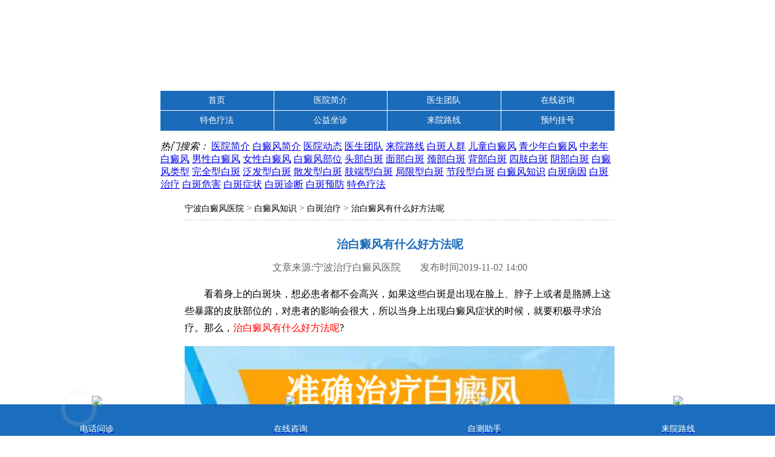

--- FILE ---
content_type: text/html
request_url: http://3g.nbbdfyy.com/bbzl/538.html
body_size: 8247
content:
<!DOCTYPE html>

<html mip>

<head>
	<link rel="canonical" href="http://3g.nbbdfyy.com/bbzl/538.html" />
	<meta charset="utf-8">

	<meta name="viewport" content="width=device-width,initial-scale=1,minimum-scale=1,maximum-scale=1,user-scalable=no" />

	<title>治白癜风有什么好方法呢_宁波治疗白癜风医院</title>
	<meta name="description" content="看着身上的白斑块，想必患者都不会高兴，如果这些白斑是出现在脸上、脖子上或者是胳膊上这些暴露的皮肤部位的，对患者的影响会很大，所以当身上出现白癜风症状的时候，就要积" />
	<meta name="keywords" content="白斑治疗" />
	<script charset="utf-8" src="https://nb.jgyljt.com/jgswt/init.php"></script>
	<link rel="stylesheet" type="text/css" href="http://mipcache.bdstatic.com/static/v1/mip.css">
	<!--<link rel="canonical" href="http://8g.6565yy.com/mip/">-->
	<link rel="canonical" href="http://3g.nbbdfyy.com/bbzl/538.html" />



	<style mip-custom>
		.fl {
			float: left;
		}

		.fr {
			float: right;
		}

		.clr:after {
			visibility: hidden;
			display: block;
			content: " ";
			clear: both;
			height: 0;
			line-height: 0;
		}

		.clr {
			zoom: 1;
		}

		ul,
		li {
			list-style: none;
		}

		body {
			font-family: "微软雅黑";
			-webkit-font-smoothing: antialiased;
			color: #000;
			max-width: 750px;
			margin: 0 auto;
			overflow-x: hidden;
		}

		.list {
			margin: .5rem auto;
		}

		.list,
		.list p {
			font-size: 1rem !important;
			text-indent: 0;
			line-height: 1.8;
			/*	width: 98%;*/
		}

		.article_page p {
			color: #1a6bba;
		}

		.list a {
			font-size: 14px;
			color: #000;
			font-family: "微软雅黑";
			text-decoration: none
		}

		.list img {
			max-width: 100%;
			height: auto !important;
		}

		.list h1 {
			text-align: center;
			line-height: 25px;
			font-size: 0.24rem;
			color: #4b4b4b
		}

		.list h3 {
			color: #006be1;
			font-size: 0.2rem;
			padding-left: 5%;
			padding-right: 3%;
			font-weight: normal;
			height: 22px;
			line-height: 22px;
			text-align: left;
		}

		.list h3 span {
			float: right;
			display: block;
			width: 15%;
			background: url(../images/article_03.jpg) no-repeat center left;
			padding-left: 7%;
			font-weight: bold
		}

		.list p a {
			color: #006be1
		}

		.nav {
			background: #1a6bba;
			margin: 0px auto;
			width: 100%;
		}

		.nav li {
			list-style: none;
			font-size: 0;
			height: 33px;
			overflow: hidden;
		}

		.nav li:nth-child(1) a {
			border-bottom: 1px solid #fff;
		}

		.nav li a:last-child {
			border-right: none;
		}

		.nav li a {
			margin-bottom: 0.6%;
			text-decoration: none;
			width: 25%;
			box-sizing: border-box;
			text-align: center;
			line-height: 32px;
			border-right: 1px solid #fff;
			color: #fff;
			float: left;
			font-size: 14px;
		}

		.nav li:last-child a {
			border-bottom: none !important;
		}

		.listTitle {
			line-height: 1.5rem;
			font-size: 1rem;
			padding-bottom: 6px;
			color: #666;
			border-bottom: 1px dashed #ccc;
		}

		.fieldTop {
			margin: .25rem 0;
		}

		.fieldBot {
			color: #666;
			margin: .5rem 0;
		}

		.list h1 {
			text-align: center;
			margin: .75rem 0;
			font-size: 1.2rem;
			color: #1a6bba;
		}

		.list h3 {
			color: #006be1;
			font-size: 0.2rem;
			padding-left: 5%;
			padding-right: 3%;
			font-weight: normal;
			height: 22px;
			line-height: 22px;
			text-align: left;
		}

		.header {
			width: 100%;
			z-index: 999;
			background: #FFF;
			overflow: hidden;
			padding-top: 20%;
			margin: 0 auto;
			font-size: 0;
		}

		.top {
			z-index: 1000;
		}

		a img {
			border: none;
		}

		.header a {
			display: block;
		}

		.top_nav {
			position: fixed;
			left: 0px;
			top: 0px;
			z-index: 999;
		}

		.foote {
			margin: 0.6rem 0 1.5rem 0 !important;
			background: #fff !important;
			padding-bottom: 35px;
		}

		.foote ul {
			width: 100%;
			height: auto;
		}

		.foote .footTop {
			background: #1a6bba;
		}

		.foote .footTop ul li {
			width: 25%;
			float: left;
			font-size: 14px;
			text-align: center;
			padding: 2.5% 0;
		}

		.foote .footTop ul li:last-child {
			border-right: none;
		}

		.foote .footTop ul li:last-child a {
			border-right: none;
		}

		.foote .footTop ul li a {
			color: #fff;
			display: block;
			width: 100%;
			height: 20px;
			line-height: 20px;
			border-right: 1px solid #fff;
			box-sizing: border-box;
		}

		.foote .footCet {
			text-align: left;
			background: url(http://nb.jgyljt.com/jgswt/img/footer/bj.jpg)no-repeat center;
			background-size: auto 95%;
		}

		.foote .footCet .adress {
			font-size: 14px;
			color: #555555;
			padding-left: 5%;
			margin: 3% 0;
		}

		.foote .footCet .info {
			padding-left: 5%;
			height: auto;
			padding-right: 5%;
			margin-bottom: 3%;
		}

		.foote .footCet .info div.fl {
			width: 60%;
			color: #1a6bba;
			font-size: 20px;
			padding-top: 15px;
		}

		.foote .footCet .info div.fl b {
			padding-bottom: 0.1rem;
			line-height: 25px;
			display: block;
		}

		.foote .footCet .info div.fr {
			width: 30%;
		}

		.foote .footCet .info div.fr a {
			display: block;
			border-radius: 5px;
			color: #fff;
			font-size: 14px;
			text-align: center;
			background-color: #1a6bba;
			line-height: 24px;
			margin-bottom: 5px;
		}

		.foote .footCet .info div.fr a:before {
			content: "● ";
			color: #fff;
			font-size: 12px;
		}

		#abox {
			width: 100%;
			position: fixed;
			bottom: 0;
			left: 0;
			right: 0;
			background: #1b6dbd;
			padding-top: .1rem;
		}

		.footerInner a {
			width: 25%;
			display: block;
			width: 25%;
			float: left;
			font-size: 0;
			text-align: center;
		}

		.footerInner a img {
			width: 50%;
			margin-top: -25%;
		}

		.footerInner a i {
			display: block;
			height: 28px;
			vertical-align: middle;
			text-align: center;
		}

		.footerInner a:nth-child(1) i mip-img {
			width: 35px;
		}

		.footerInner a i mip-img {
			height: 25px;
			width: 25px;
			display: block;
			margin: 0 auto;
		}

		.footerInner a span {
			color: #fff;
			font-size: 14px;
			line-height: 1.6;
		}

		#a03 mip-img {
			height: 40px;
			width: 40px;
			position: relative;
			left: 0;
			top: -14px;
		}

		#a03 em {
			display: block;
			width: 30px;
			height: 30px;
			border-radius: 50%;
			position: absolute;
			left: 9%;
			bottom: 30px;
			z-index: 1;
			-webkit-box-shadow: 0 0 50px #8f3900;
			box-shadow: 0 0 30px #8f3900;
			-webkit-animation: sonarEffect 1.5s ease-out 1s infinite;
			animation: 1.5s ease-out 1s normal none infinite running sonarEffect;
		}

		@-webkit-keyframes sonarEffect {
			0% {
				opacity: 0.3;
			}

			40% {
				box-shadow: 0 0 0 2px rgba(143, 57, 108, 0.1), 0 0 3px 3px #fff, 0 0 0 5px rgba(255, 184, 108, 0.5);
				opacity: 0.5;
			}

			100% {
				box-shadow: 0 0 0 2px rgba(143, 57, 108, 0.1), 0 0 3px 3px #fff, 0 0 0 5px rgba(255, 184, 108, 0.5);
				opacity: 0;
				transform: scale(1.6);
			}
		}

		.mipPhone mip-img {
			width: 90%;
		}

		.slideImg {
			margin-top: 15px;
		}

		.slideImg a {
			width: 24.25%;
			margin-right: 1%;
		}

		.slideImg a:nth-child(4) {
			margin-right: 0;
		}

		.checkMoreTab {
			display: block;
			margin: 3% auto;
			background: #dc951a;
			width: 60%;
			line-height: 32px;
			border-radius: 5px;
			color: white;
			text-align: center;
		}

		.bodaPhone {
			margin-bottom: 6%;
		}

		.mipMavin9 {
			margin-top: 15px;
		}

		.mipMavin9>mip-img {
			margin-top: 10px;
		}

		.mipMavin9>div {
			background-color: #0a5cae;
			border-radius: 5px;
		}

		.mipMavin9>div div {
			width: 52%;
			text-align: center;
			color: #fff;
			padding: 5px;
		}

		.mipMavin9>div div.fr {
			width: 42%
		}

		.mipMavin9 div h2 {
			font-size: 18px;
			padding-top: 5px;
		}

		.mipMavin9 div p {
			font-size: 12px;
			line-height: 2.2;
		}

		.mipMavin9 div .fr mip-img {
			border-radius: 5px;
			overflow: hidden;
		}

		.mipFull {
			padding: 0 1%;
		}

		.mipMavin6 div p {
			line-height: 1.6;
			font-size: 14px;
			color: #333;
		}

		.mipMavin6 div {
			margin-bottom: 10px;
		}

		.mipMavin6 div mip-img {
			margin-bottom: 5px;
		}

		.mipZtitle {
			line-height: 28px;
			margin: 20px 0;
			padding-bottom: 2px;
			border-bottom: 1px solid #ccc;
		}

		.mipZtitle div mip-img {
			width: 25px;
			display: inline-block;
			vertical-align: top;
		}

		.mipZtitle div {
			color: #0a5cae;
			font-size: 16px;
		}

		.mipZtitle a {
			background-color: #f0a514;
			color: #fff;
			border-radius: 3px;
			line-height: 24px;
			padding: 0 5px;
		}

		.mipLists ul li {
			border-bottom: 1px dashed #666;
			margin: 2% 5%;
			width: 40%;
			float: left;
		}

		.nbVideo {
			width: 100%;
			text-align: center;
		}
	</style>

</head>

<body>

	<mip-fixed type="top" class="top" mipdata-fixedidx="Fixed0">

		<a href="tel:0574-27711115" class="trackZX" target="_blank" title="顶部图片" rel="nofollow">
			<mip-img layout="responsive" width="750" height="150" src="http://nb.jgyljt.com/jgswt/img/swt/yhnotice.gif"
				class="mip-element mip-layout-responsive mip-layout-size-defined mip-img-loaded" />
		</a>
	</mip-fixed>

	<div class="header">

		<div class="logo1">

			<a href="/">

				<mip-img src="http://nb.jgyljt.com/jgswt/img/header/hrlogo.png" alt="宁波华仁白癜风医院"></mip-img>

			</a>

		</div>

		<nav class="nav">
			<li>
				<a target="_blank" href="/" title="导航_首页">首页</a>
				<a target="_blank" href="/yyjj/4.html" title="导航_简介">医院简介</a>
				<a target="_blank" href="/ystd/" title="导航_医生">医生团队</a>
				<a href="javascript:;" onClick="openZoosUrl ('banner',false)" rel="nofollow" class="trackZx"
					title="导航_咨询">在线咨询</a>
			</li>
			<li>
				<a href="/tslf/"  class="trackZx" title="导航_疗法">特色疗法</a>
				<a href="javascript:;" onClick="openZoosUrl ('banner',false)" rel="nofollow"  class="trackZx"
					title="公益坐诊">公益坐诊</a>
				<a target="_blank" href="/lylx/3.html" class="trackZx" title="导航_路线">来院路线</a>
				<a href="https://www.0574bd.com/zt/liuyanNew2/" rel="nofollow" class="trackZx" title="导航_挂号">预约挂号</a>
			</li>
		</nav>

		<mip-carousel autoplay defer="3000" layout="responsive" width="600" height="290" indicator buttonController>
			<a href="javascript:void(0);" onClick="openZoosUrl ('banner',false)" class="trackZX" rel="nofollow">
				<mip-img src="http://nb.jgyljt.com/jgswt/img/banner/wap/wap_bannerxjs.jpg"></mip-img>
			</a>

			<a href="javascript:void(0);" onClick="openZoosUrl ('banner',false)" class="trackZX" rel="nofollow">
				<mip-img src="http://nb.jgyljt.com/jgswt/img/banner/wap/wap_bannerxj1.jpg"></mip-img>
			</a>

		</mip-carousel>
	</div>
	<div class="ss">





		<p><i>热门搜索：</i>

			<a href="/yyjj/">医院简介</a>



			<a href="/bdfjj/">白癜风简介</a>



			<a href="/yydt/">医院动态</a>



			<a href="/ystd/">医生团队</a>



			<a href="/lylx/">来院路线</a>



			<a href="/bbrq/">白斑人群</a>



			



			<a href="/etbdf/">儿童白癜风</a>



			



			<a href="/qsnbdf/">青少年白癜风</a>



			



			<a href="/zlnbdf/">中老年白癜风</a>



			



			<a href="/nxbdf/">男性白癜风</a>



			



			<a href="/nvxbdf/">女性白癜风</a>



			<a href="/bdfbw/">白癜风部位</a>



			



			<a href="/tbbb/">头部白斑</a>



			



			<a href="/mbbb/">面部白斑</a>



			



			<a href="/jbbb/">颈部白斑</a>



			



			<a href="/bbbb/">背部白斑</a>



			



			<a href="/szbb/">四肢白斑</a>



			



			<a href="/ybbb/">阴部白斑</a>



			<a href="/bdflx/">白癜风类型</a>



			



			<a href="/wqxbb/">完全型白斑</a>



			



			<a href="/ffxbb/">泛发型白斑</a>



			



			<a href="/sfxbb/">散发型白斑</a>



			



			<a href="/zdxbb/">肢端型白斑</a>



			



			<a href="/jxxbb/">局限型白斑</a>



			



			<a href="/jdxbb/">节段型白斑</a>



			<a href="/bdfzs/">白癜风知识</a>



			



			<a href="/bbby/">白斑病因</a>



			



			<a href="/bbzl/">白斑治疗</a>



			



			<a href="/bbwh/">白斑危害</a>



			



			<a href="/bbzz/">白斑症状</a>



			



			<a href="/bbzd/">白斑诊断</a>



			



			<a href="/bbyf/">白斑预防</a>



			<a href="/tslf/">特色疗法</a>



			



		</p>







	</div>

	<div class="list">

		<dl>

			<dd class="listTitle"><a href='/'>宁波白癜风医院</a> > <a href='/bdfzs/'>白癜风知识</a> > <a href='/bbzl/'>白斑治疗</a> > <a href="/bbzl/538.html">治白癜风有什么好方法呢</a></dd>

			<dd class="slideImg clr">

				<a class="fl" href="javascript:;" onClick="openZoosUrl ('banner',false)" rel="nofollow" title="文章标题上方-查症状">

					<mip-img src="/templets/ningbo/images/checkZz.jpg"></mip-img>

				</a>

				<a class="fl" href="javascript:;" onclick="openZoosUrl ('banner',false)" rel="nofollow" class="trackZx"
					title="文章标题上方问费用">

					<mip-img src="/templets/ningbo/images/askFy.jpg"></mip-img>

				</a>

				<a class="fl" href="javascript:;" onClick="openZoosUrl ('banner',false)" rel="nofollow" title="文章标题上方-找方法 ">

					<mip-img src="/templets/ningbo/images/findFf.jpg"></mip-img>

				</a>

				<a class="fl" href="javascript:;" onclick="openZoosUrl ('banner',false)" rel="nofollow" class="trackZx"
					title="文章标题上方在线咨询">

					<mip-img src="/templets/ningbo/images/onlineZx.jpg"></mip-img>

				</a>

			</dd>

			<dd>

				<h1>治白癜风有什么好方法呢</h1>
				<p style="font-size: 14px;color: #666;text-align: center;margin: 8px 0;">文章来源:宁波治疗白癜风医院　　发布时间2019-11-02 14:00</p>

				<div class="fieldTop">

					<mip-carousel autoplay defer="3000" layout="responsive" width="600" height="160" indicator buttonController>
						<a href="javascript:void(0);" onClick="openZoosUrl ('横幅',false)" class="trackZX" rel="nofollow">
							<mip-img src="http://nb.jgyljt.com/jgswt/img/banner/pc/pctab1.jpg"></mip-img>
						</a>
						<a href="javascript:void(0);" onClick="openZoosUrl ('横幅',false)" class="trackZX" rel="nofollow">
							<mip-img src="http://nb.jgyljt.com/jgswt/img/banner/pc/pctab2.jpg"></mip-img>
						</a>
						<a href="javascript:void(0);" onClick="openZoosUrl ('横幅',false)" class="trackZX" rel="nofollow">
							<mip-img src="http://nb.jgyljt.com/jgswt/img/banner/pc/pctab3.jpg"></mip-img>
						</a>



					</mip-carousel>
				</div>

				<div class="fieldBot">
					<div class="nbVideo">
						
					</div>
				</div>

				<p>
	　　看着身上的白斑块，想必患者都不会高兴，如果这些白斑是出现在脸上、脖子上或者是胳膊上这些暴露的皮肤部位的，对患者的影响会很大，所以当身上出现白癜风症状的时候，就要积极寻求治疗。那么，<span style="color:#ff0000;">治白癜风有什么好方法呢</span>?</p>
<p style="text-align: center;">
	<a class="trackZx" data-click="14" href="/swt/" id="6015" rel="nofollow" style="" target="_blank" thislink="/swt/" title=""><img data-="" src="/uploads/allimg/191102/14012045A-0.jpg?t=1572674235000" style="border: 0px; width: 100%; vertical-align: middle;" /></a></p>
<p>
	　　说到合适病情的治疗方法，就需要先了解自己的病情，看看自己是哪种类型的白癜风，是稳定期还是发展期，是外伤性还是局限型或者是散发型等等，这些不同的类型，和不同的时期的白癜风，对患者的病情都是不同的影响，所以需要患者选择合适自己的病情的治疗方法。</p>
<p>
	　　现在白癜风的治疗方法中，激光治疗、药物治疗、手术治疗、磁疗等这些都比较常用，对白癜风的治疗效果也很好，这些治疗方法关键看患者怎么用，用对了就能让患者尽快的自己的白癜风，选择的治疗方法不对，不但治不好白斑，还会让病情变的严重。</p>
<p>
	　　根据白癜风的面积大致可以判断，一般小块的不明显的白斑，可能是白癜风的早期，用手术的方法治疗效果就比较好，而是大面积已经扩散的白斑，好不要用手术的方法，但是可以用激光的治疗方法。</p>
<p>
	　　药物治疗用做物理治疗的辅助治疗方法，能增加白癜风的治疗效果，但是单独使用见效慢，不适合扩散之后的白癜风。<span style="color: rgb(255, 0, 0);">治白癜风有什么好方法呢</span></p>
<p>
	　　<a href="http://www.nbbdfyy.com"><span style="color:#0000ff;">宁波白癜风医院</span></a>温馨提醒：身上出现白癜风症状的时候，要尽快到正规的医院进行检查诊断，确诊之后要及时治疗，早治疗早恢复，只有坚持不懈的治疗，才可能会恢复健康。</p>
<div class="li"
					style="width: 100%;display: flex; font-size:14px;background: #f0f0f0;border-bottom: 1px black solid;padding-top: 15px;">
					<div
						style="display: inline-block;width: 72px;height:72px;margin-right: 1.9%;background: url(http://nbimg.jgyljt.com/newImgs/img/1574480360f6070.jpg) no-repeat center;background-size: 100%;">
						 </div>
					<div style="flex: 1; display: inline-block; vertical-align: top;">
						<div style="">
							<p style="font-size:16px;line-height: 20px;margin: 0;">
								<span style="color: red;font-size:16px" id="name1">小王子</span>:
								治白癜风有什么好方法呢<span id="pinglun1">此处为评价内容，需要带文章标题，内容随意评价</span>
							</p>
						</div>
						<div>
							<p style="clear: both;">
								<span id="shijian1" style="float: left;line-height: 18px;">12月02号</span>
							<div style=" display: inline-block;float: right;margin-right: 10px;width: 60px;">

								<!--<span style="vertical-align: top;display: inline-block; width: 30px;height: 30px;">-->
								<div class="imgcc"
									style="float:left;display: inline-block; width: 30px;height: 30px;background: url(http://nbimg.jgyljt.com/newImgs/img/15744806607ef73.png?t=1574480671000) no-repeat center;background-size: 100%;">
								</div>
								<!--</span>-->
								<span class="likes" id="cp" style="float:right;vertical-align: 8px;"> </span>

							</div>
							</p>
						</div>
					</div>
				</div>
				<div class="li"
					style="width: 100%;display: flex; font-size:14px;background: #f0f0f0;border-bottom: 1px black solid;padding-top: 15px;">
					<div
						style="display: inline-block;width: 72px;height:72px;margin-right: 1.9%;background: url(http://nbimg.jgyljt.com/newImgs/img/1574480360f6070.jpg) no-repeat center;background-size: 100%;">
						 </div>
					<div style="flex: 1; display: inline-block; vertical-align: top;">
						<div style="">
							<p style="font-size:16px;line-height: 20px;margin: 0;">
								<span style="color: red;font-size:16px" id="name2">小王子</span>:
								治白癜风有什么好方法呢<span id="pinglun2">此处为评价内容，需要带文章标题，内容随意评价</span>
							</p>
						</div>
						<div>
							<p style="clear: both;">
								<span id="shijian2" style="float: left;line-height: 18px;">12月02号</span>
							<div style=" display: inline-block;float: right;margin-right: 10px;width: 60px;">

								<!--<span style="vertical-align: top;display: inline-block; width: 30px;height: 30px;">-->
								<div class="imgcc"
									style="float:left;display: inline-block; width: 30px;height: 30px;background: url(http://nbimg.jgyljt.com/newImgs/img/15744806607ef73.png?t=1574480671000) no-repeat center;background-size: 100%;">
								</div>
								<!--</span>-->
								<span class="likes" id="cp" style="float:right;vertical-align: 8px;"> </span>

							</div>
							</p>
						</div>
					</div>
				</div>
				<script type="text/javascript">
					var listarr = document.querySelectorAll(".likes");
					for (let i = 0; i < listarr.length; i++) {
						var ran = Math.floor(Math.random() * 1000 + 1)
						listarr[i].innerHTML = ran
						listarr[i].previousElementSibling.onclick = function () {
							if (this.getAttribute('type') == 1) {
								alert('您已经赞过啦！');
								return false;
							}
							let num = this.nextElementSibling.innerHTML
							num++;
							this.nextElementSibling.innerHTML = num;
							this.setAttribute('type', 1)
						}
					}

					function Riqi(dom) {
						this.daom = dom
						var month = Math.floor(Math.random() * 12 + 1)
						var day = Math.floor(Math.random() * 28 + 1)
						var shi = Math.floor(Math.random() * 24)
						var fen = Math.floor(Math.random() * 60)
						if (shi < 10) {
							shi = '0' + shi;
						}
						if (fen < 10) {
							fen = '0' + fen;

						}
						document.getElementById(this.daom).innerHTML = month + '月' + day + '日' + ' ' + shi + ':' + fen
					}
					var r1 = new Riqi('shijian1')
					var r2 = new Riqi('shijian2')

					var thefirstname = ['赵', '钱', '孙', '李', '周', '吴', '郑', '王', '冯', '陈', '褚', '卫', '蒋', '沈', '韩', '杨', '朱', '秦', '尤', '许', '何', '吕', '施', '张', '孔', '曹', '严', '华', '金', '魏', '陶', '姜'];
					var thesecname = ['芸', '璟', '雨', '诗', '佑', '雅', '梦', '漫', '语', '露', '听', '凌', '惜', '芷', '碧', '鸿', '昆', '曜'];
					var thelastname = ['俊', '熙', '鹏', '昌', '行', '德', '羲', '信', '博', '坤', '晖', '龙', '宇', '星'];

					function name(val) {
						this.name = val;
						var numbe = Math.floor(Math.random() * 2 + 2);
						var first = Math.floor(Math.random() * (thefirstname.length));
						var sec = Math.floor(Math.random() * (thesecname.length));
						var last = Math.floor(Math.random() * (thelastname.length));
						var thename = '';
						thename += thefirstname[first];
						thename += thesecname[sec];
						if (numbe == 3) {
							thename += thelastname[last];
						}
						//	    if(document.getElementById(this.name).innerHTML!='小王子')
						document.getElementById(this.name).innerHTML = thename;

					}
					var n1 = new name('name1');
					var n2 = new name('name2');


					var zdpinglun = ['这写得很不错，主编用心了啊，一定要转发', '，这篇文章，很有帮助 大家都可以仔细看看', '，原来是这样啊，早治疗早放心，真的整天都担心白癜风蔓延', '写的很真实，给小编点赞了，白癜风治疗还是需要早点去医院检查的啊', '，早点去医院做检查比较好，有结果自己也放心点', '，白癜风不能耽误，越拖蔓延的越大，后面的伤害也越大', '如果是确诊了可以去专门的医院照308，如果没确诊，最好去医院检查一下', '，皮损越严重说明越拖不得，早点治疗是最好的，找家有308激光的医院，坚持治疗', '，这篇文章对我很有帮助啊，因为我的症状也和上面差不多，给小编点赞拉', '，希望大家都能治疗好白癜风，不要在受病魔的苦害了', '，白癜风还是能治疗好的，要相信现在的医疗条件和技术', '，病友们一定要坚持治疗，不能自暴自弃不去治疗，都会好的', '，白癜风发病的原因有很多，少晒紫外线，多喝水，开心快乐一点对病情有帮助的', '，白斑的形成很慢，发现了就需要去治疗，这个病拖不得', '，白癜风有很大一部分原因都是因为长期晒出来的，暴晒对皮肤的损伤很大']
					//	if(document.getElementById('pinglun1').innerHTML!='此处为评价内容，需要带文章标题，内容随意评价'){	
					document.getElementById('pinglun1').innerHTML = zdpinglun[Math.floor(Math.random() * (zdpinglun.length))];
					//	}
					//	if(document.getElementById('pinglun2').innerHTML!='此处为评价内容，需要带文章标题，内容随意评价'){
					document.getElementById('pinglun2').innerHTML = zdpinglun[Math.floor(Math.random() * (zdpinglun.length))];

//	}
				</script>
				<p> <span>宁波白癜风医院：</span> http://3g.nbbdfyy.com/bbzl/538.html </p>


	</div>

	</dd>

	</dl>

	<div class="article_page">

		<p class="syp">上一篇：<a href='/bbzl/536.html'>男性泛发型白癜风该怎么治疗</a> </p>

		<p class="xyp">下一篇：<a href='/bbzl/541.html'>白癜风要怎么治疗呢</a> </p>

	</div>

	</div>

	<div class="mipLists">
		<ul class="clr">
			<li>● <a href="/bdfzs/1012.html">熬夜对白癜风患者的</a></li>
<li>● <a href="/bbzl/1011.html">白癜风治疗中，激素</a></li>
<li>● <a href="/bdfzs/1010.html">白癜风患者的皮肤屏</a></li>
<li>● <a href="/bbzz/1009.html">身上出现白斑怎么办</a></li>
<li>● <a href="/nxbdf/1008.html">男性白癜风不治疗会</a></li>
<li>● <a href="/szbb/1004.html">四肢出现白癜风怎么</a></li>
<li>● <a href="/bbzz/1007.html">白癜风管理中出现同</a></li>
<li>● <a href="/ystd/858.html">杜荣昌（上海华山医</a></li>
<li>● <a href="/bbzl/1006.html">如何理解白癜风干预</a></li>
<li>● <a href="/bbzl/1005.html">科学营养搭配能为治</a></li>

		</ul>
	</div>
	<div class="mipLists">
		<ul class="clr">
			<li>● <a href="/bbzl/162.html">小孩白癜风如何治呢</a></li>
<li>● <a href="/bdfzs/833.html">宁波看白癜风好的医</a></li>
<li>● <a href="/bdfzs/533.html">身体素质不好会导致</a></li>
<li>● <a href="/bdfzs/228.html">家属怎么调整白癜风</a></li>
<li>● <a href="/bdfzs/160.html">脸上的白癜风能做什</a></li>
<li>● <a href="/bbzl/846.html">宁波治疗白癜风医院</a></li>
<li>● <a href="/bbzz/651.html">宁波在哪看白癜风?白</a></li>
<li>● <a href="/etbdf/479.html">宁波儿童白癜风注意</a></li>
<li>● <a href="/bbwh/537.html">白癜风会不会遗传呢</a></li>
<li>● <a href="/bbzz/645.html">宁波白癜风哪看?白斑</a></li>

		</ul>
	</div>

	<div class="bodaPhone">


		<a href="tel:0574-27711115" class="trackZx" title="列表页电话">

			<mip-img src="https://www.0574bd.com/templets/ningbo/images/newlist/callTel2.png"></mip-img>

		</a>

	</div>

	<div class="foote">

		<div class="footTop">

			<ul class="clr">
				<li>
					<a href="/yyjj/4.html">网站简介</a>
				</li>
				<li>
					<a href="/ystd/">专家团队</a>
				</li>
				<li>
					<a href="/lylx/3.html" title="来院路线">来院路线</a>
				</li>
				<li>
					<a href="https://www.0574bd.com/zt/liuyanNew2/" rel="nofollow">自助挂号</a>
				</li>
			</ul>

		</div>

		<div class="footCet">

			<div class="adress">医院地址:宁波市海曙区丽园南路526号</div>

			<div class="info clr">

				<div class="fl"><b>0574-27711115</b>

					<a href="tel:0574-27711115" class="mipPhone">

						<mip-img src="http://nb.jgyljt.com/jgswt/img/footer/hrphone.jpg" />
						</mip-img>

					</a>

				</div>

				<div class="fr">

					<a href="#">早确诊</a>

					<a href="#">早治疗 </a>

					<a href="#">早康复</a>

				</div>

			</div>

		</div>
		<p style="width: 100%;text-align: center;">备案信息：浙ICP备17005234号-1</p>
		<p style="width: 100%;text-align: center;"><a href="http://3g.nbbdfyy.com/sitemap/">宁波白癜风医院网站地图</a></p>
		<p style="width: 100%;text-align: center;"><a href="http://3g.nbbdfyy.com/sitemap.txt">宁波白癜风医院网站txt地图</a></p>
		<p style="width: 100%;text-align: center;"><a href="http://3g.nbbdfyy.com/sitemap.xml">宁波白癜风医院网站xml地图</a></p>
		<p style="width: 100%;text-align: center;padding-bottom: 50px;"><a
				href="http://3g.nbbdfyy.com/tags.html">宁波白癜风医院网站tag地图</a></p>
	</div>

	<div class="footerInner clr" id="abox">
		<a class="trackTel" title="Bottom电话问诊" href="tel:0574-27711115" target="_blank" rel="nofollow" id="a03"><i><img
					src="http://nb.jgyljt.com/jgswt/img/swt/dbfooter1.gif"></i><em></em><span>电话问诊</span></a>
		<a class="trackWx" title="bottom在线咨询" href="javascript:;" onClick="openZoosUrl ('banner',false)" target="_blank"
			rel="nofollow"><i><img src="http://nb.jgyljt.com/jgswt/img/swt/dbfooter2.gif" /></i><span>在线咨询</span></a>
		<a class="jgFooterLink trackWx" title="Bottom导航自测" href="https://www.0574bd.com/zt/imgBbzc2/" rel="nofollow"><i><img
					src="http://nb.jgyljt.com/jgswt/img/swt/dbfooter3.png" /></i><span>自测助手</span></a>
		<a class="trackWx" title="bottom发图快诊" href="/lylx/3.html"><i><img
					src="http://nb.jgyljt.com/jgswt/img/swt/yhdbfooter4.png" /></i><span>来院路线</span></a>
	</div>

	<script src="http://c.mipcdn.com/static/v1/mip-vd-tabs/mip-vd-tabs.js"></script>

	<script src="http://mipcache.bdstatic.com/static/v1/mip-accordion/mip-accordion.js"></script>

	<script src="http://mipcache.bdstatic.com/static/v1/mip.js"></script>

	<script src="http://c.mipcdn.com/extensions/platform/v1/mip-cambrian/mip-cambrian.js"></script>
	<script charset="utf-8" src="https://nb.jgyljt.com/jgswt/swt.js"></script>

</body>

<mip-cambrian site-id="1612365885654933"></mip-cambrian>

</html>